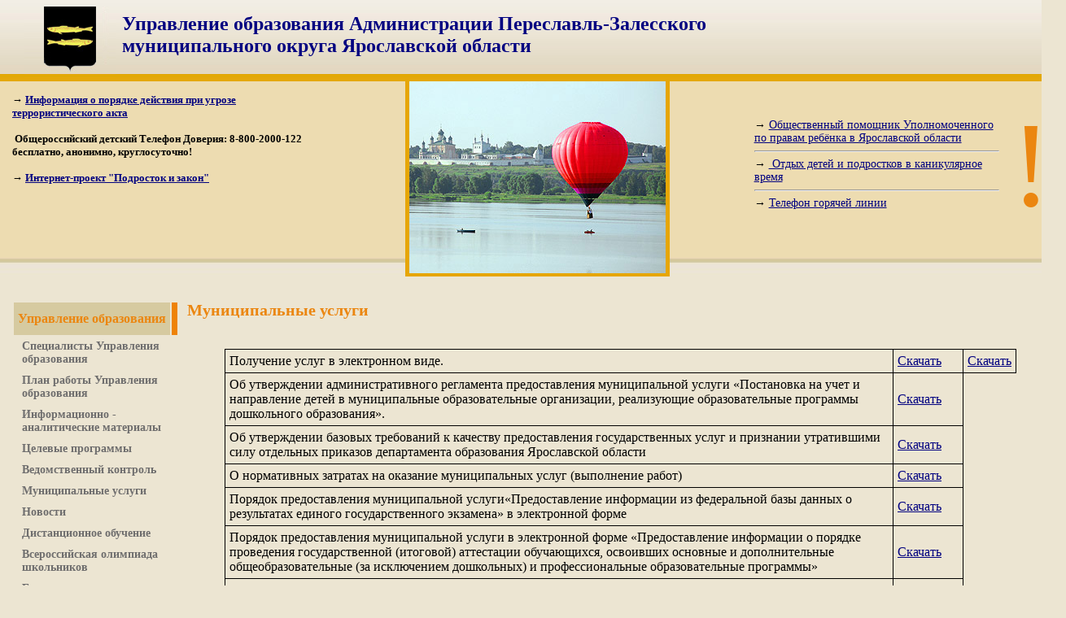

--- FILE ---
content_type: text/html; charset=WINDOWS-1251
request_url: http://gorono.botik.ru/Muslugi.php
body_size: 26416
content:
<html>
<head>
	<title>Документы</title>
		<link rel="stylesheet" href="Include/style/style.css" type="text/css">
		<script language="JavaScript" src="Include/Script/Menu.js"></script>

</head>

<body>
		<style>
   #banner {
   position: relative;
   width: 100%;
   min-width: 1000px;
   height: 100px;
   background-image: url('images/s_02_small.jpg');
   
   margin: 0px;
   padding: 0px;
   clear: both;
   overflow: hidden;
   }
   #top {
   width: 100%;
   min-width: 1000px;
   height: 240px;
   background-image: url('images/top_foot.jpg');
   clear: both;
   overflow: hidden;
   padding: 0 15px 0 15px;
   }
   .slideshow {
   height: 236px;
   width: 315px;
   padding: 0px;
   margin: auto;
   text-align: center;
   }
   .slideshow img {
   padding: 0px;
   border-left: 5px solid #e6a606;
   border-right: 5px solid #e6a606;
   border-bottom: 5px solid #e6a606;
   }
   #top-left {
   float: left;
   width: 30%;
   height: 100%;
   padding: 15px 0 0 0;
   }
   #question {
   font-size: 14px;
   float: left;
   font: normal 14px serif;
   }
   #sign {
   float: left;
   font-size: 150px;
   color: #eb8610;
   }
   #top-center {
   float: left;
   width: 40%;
   text-align: center;
   }
   #top-right {
   float: right;
   width: 29.8%;
   height: 100%;
   text-align: center;
   }
   #weather {
   width: 100%;
   }
   <!--[if lte IE8]>
<style>
   * html #top-left,
   * html #top-right { width: 29.9%; }
   }
</style>
<![endif]-->
</style>
<style type='text/css'>
   .gmtdttl{ font-size: 100%; font-weight: bold; color: #000000; text-align:right;}
   .gmtdtext { font-size: 100%; font-weight: normal; color: #000000;text-align:center;}
   .tddiv { text-align: left !important;}
   div#cntdiv{ position:absolute; display:block;}
   div#infselectlist{ border: 1px solid #7c7c7c; width:100%; height:100%; position:relative; top:1; left:0; right:0; visibility:hidden; cursor:pointer;}
   div#hiddentl{ position:relative; top:1; left:0; right:0; visibility:hidden;}
</style>
<link rel="stylesheet" type="text/css" href="Include/style/style.css">
<script language="JavaScript" src="Include/Script/Menu.js"></script>
<meta http-equiv="Content-Type" content="text/html; charset=windows-1251">
<script type="text/javascript" src="./Include/jquery.min.js"></script>
<script type="text/javascript" src="./Include/jquery.cycle.all.min.js"></script>
<script language='JavaScript' type='text/javascript' src='http://informer.gismeteo.ru/html/js/showtlist_new.js'></script>
<script language='JavaScript' type='text/javascript' src='http://informer.gismeteo.ru/html/js/ldata_new.js'></script>
<!-- Add mousewheel plugin (this is optional) -->
<script type="text/javascript" src="/fancybox/lib/jquery.mousewheel-3.0.6.pack.js"></script>
<!-- Add fancyBox -->
<link rel="stylesheet" href="/fancybox/source/jquery.fancybox.css?v=2.0.4" type="text/css" media="screen" />
<script type="text/javascript" src="/fancybox/source/jquery.fancybox.pack.js?v=2.0.4"></script>
<!-- Optionaly add button and/or thumbnail helpers -->
<link rel="stylesheet" href="/fancybox/source/helpers/jquery.fancybox-buttons.css?v=2.0.4" type="text/css" media="screen" />
<script type="text/javascript" src="/fancybox/source/helpers/jquery.fancybox-buttons.js?v=2.0.4"></script>
<link rel="stylesheet" href="/fancybox/source/helpers/jquery.fancybox-thumbs.css?v=2.0.4" type="text/css" media="screen" />
<script type="text/javascript" src="/fancybox/source/helpers/jquery.fancybox-thumbs.js?v=2.0.4"></script>
<script type="text/javascript">
   $(document).ready(function() {
    $('.slideshow').show();
    $('.slideshow').cycle({ fx: 'fade', pause: 1 });
   
   $("#single_1").fancybox({
         helpers: {
             title : {
                 type : 'float'
             }
         }
     });
   
   $("#single_2").fancybox({
   	openEffect	: 'elastic',
   	closeEffect	: 'elastic',
   
   	helpers : {
   		title : {
   			type : 'inside'
   		}
   	}
   });
   
   $("#single_3").fancybox({
   	openEffect : 'none',
   	closeEffect	: 'none',
   	helpers : {
   		title : {
   			type : 'outside'
   		}
   	}
   });
   
   $("#single_4").fancybox({
   	helpers : {
   		title : {
   			type : 'over'
   		}
   	}
   });
   });
   
</script>
<!--banner-->
<div id="banner">
   <a style="text-decoration: none;" href="http://gorono.botik.ru/index.php">
   
   <div style="margin-left: 30px;float: left">
   <img src="images/fish.jpg" height="100px">
   </div>
   <div style="margin-left: 150px; text-decoration: none; font-family:Garamond,Times new roman;">
   <h1>Управление образования Администрации Переславль-Залесского <br />муниципального округа Ярославской области</h1>
   </div>
   
   <!--<img src="images/s_0111.jpg">-->
   
   
   </a>
</div>
<div id="top">
   <div id="top-left">
      <table height="85%">
         <tr valign="middle">
            <!--<td>
               <div id="sign">?</div>
               </td>-->
            <span style="font-size:small">
               <div>
                  &rarr;&nbsp;<a href="http://gorono.botik.ru/file/infterror.doc"><b>Информация о порядке действия при угрозе террористического акта</b></a>
               </div>
               <br>
               <div>&nbsp;<b>Общероссийский детский Телефон Доверия: 8-800-2000-122<br>бесплатно, анонимно, круглосуточно!</b>
               <!--</div>
               <br>&rarr;&nbsp;<a href="QAMessage.php?office=6"><b>Задать вопрос или выразить мнение о качестве условий осуществления образовательной деятельности организациями</b></a>-->
               <br><br>
               &rarr;&nbsp;<a href="http://podrostok.edu.yar.ru/"><b>Интернет-проект "Подросток и закон"</b></a>
            </span>
            <br> 
            </td>
         </tr>
      </table>
   </div>
   <div id="top-center">
      <div class="slideshow">
         <!--<img src="./images/logo_75.png" />-->
         <img src="./images/top_1.jpg" height="236" width="315" />
         <img src="./images/top_4.jpg" height="236" width="315" />
         <img src="./images/top_5.jpg" height="236" width="315" />
         <img src="./images/top_11.jpg" height="236" width="315" />
         <img src="./images/top_12.jpg" height="236" width="315" />
         <img src="./images/top_13.jpg" height="236" width="315" />
         <img src="./images/top_14.JPG" height="236" width="315" />
         <img src="./images/top_15.JPG" height="236" width="315" />
         <img src="./images/top_16.JPG" height="236" width="315" />
         
      </div>
   </div>
   <div id="top-right">
      <table height="85%">
         <tr valign="middle">
            <td>
               <div id="question" style="padding: 10px;">
                  &rarr;&nbsp;<a href="http://gorono.botik.ru/topright1.php">Общественный помощник Уполномоченного по правам ребёнка в Ярославской области</a>
                  <!--&rarr;&nbsp;<a href="http://gorono.botik.ru/Reglament_obrashenie.doc">Регламент по рассмотрению обращений граждан в Управлении образования</a>--> 
                  <hr>
                  &rarr;&nbsp;<a href="http://gorono.botik.ru/Leto.php"> Отдых детей и подростков в каникулярное время</a>
                  <hr>
                  <!--&rarr;&nbsp;<a href="http://gorono.botik.ru/topright2.php">Общественное обсуждение</a>
                     <hr>-->      
                  &rarr;&nbsp;<a href="http://gorono.botik.ru/hotline.php">Телефон горячей линии</a>
               </div>
            </td>
            <td>
               <div id="sign">!</div>
            </td>
         </tr>
      </table>
   </div>
</div>
<!-- <div id="weather">
   <div id='informer4'></div>
   <div id='infscript' style='visibility:hidden'></div>
   <script language='JavaScript' type='text/javascript'src='http://informer.gismeteo.ru/html/2.php?tnumber=1&city0=4331%D0%9F%D0%B5%D1%80%D0%B5%D1%81%D0%BB%D0%B0%D0%B2%D0%BB%D1%8C-%D0%97%D0%B0%D0%BB%D0%B5%D1%81%D1%81%D0%BA%D0%B8%D0%B9&codepg=windows-1251&par=4&inflang=rus&domain=ru&vieinf=4&p=1&w=1&tblstl=gmtbl&tdttlstl=gmtdttl&tdtext=gmtdtext&new_scheme=1'></script>
</div>
-->
<br /><br />

<table border="0" cellpadding="0" cellspacing="0" align="center" width="100%" style="margin-left:15px">
<tr bgcolor="#ece5d2" valign="top"><!--Left panel-->
<td class="Menu_LeftPart">
   <table class="Menu_LeftPart_Head">
         </table>
   <table class="Menu_LeftPart_Head">
      <tr height="40px">
         <td class="Menu_LeftPart_LinkSubject">Управление образования</td>
         <td bgcolor="#ee8206" width="5px"></td>
      </tr>
            </tr>
      
         <tr>
            <td class="Menu_LeftPart_Link"><a class="Menu_LeftPart_ALink" href="Specialists.php">Специалисты Управления образования</a></td>
         </tr>
         <tr>
            <td class="Menu_LeftPart_Link"><a class="Menu_LeftPart_ALink" href="WPlan.php">План работы Управления образования</a></td>
         </tr>
         <tr>
            <td class="Menu_LeftPart_Link"><a class="Menu_LeftPart_ALink" href="InfMaterelials.php">Информационно - аналитические материалы</a></td>
         </tr>
         <tr>
            <td class="Menu_LeftPart_Link"><a class="Menu_LeftPart_ALink" href="Programs.php">Целевые программы</a></td>
         </tr>
         <tr>
            <td class="Menu_LeftPart_Link"><a class="Menu_LeftPart_ALink" href="Ved_kontrl.php">Ведомственный контроль</a></td>
         </tr>
         <tr>
            <td class="Menu_LeftPart_Link"><a class="Menu_LeftPart_ALink" href="Muslugi.php">Муниципальные услуги</a></td>
         </tr>
         <tr>
            <td class="Menu_LeftPart_Link"><a class="Menu_LeftPart_ALink" href="News.php">Новости</a></td>
         </tr>
         <tr>
            <td class="Menu_LeftPart_Link"><a class="Menu_LeftPart_ALink" href="remote_edu.php">Дистанционное обучение</a></td>
         </tr>
         <tr>
            <td class="Menu_LeftPart_Link"><a class="Menu_LeftPart_ALink" href="VOSH.php">Всероссийская олимпиада школьников</a></td>
         </tr>
         <tr>
            <td class="Menu_LeftPart_Link"><a class="Menu_LeftPart_ALink" href="GIA.php">Государственная итоговая аттестация</a></td>
         </tr>
         <tr>
            <td class="Menu_LeftPart_Link"><a class="Menu_LeftPart_ALink" href="FGOS.php">Введение ФГОС общего образования</a></td>
         </tr>
         <tr>
            <td class="Menu_LeftPart_Link"><a class="Menu_LeftPart_ALink" href="ProfOb.php">Профориентация и профильное обучение</a></td>
         </tr>
  
      <tr>
         <td class="Menu_LeftPart_Link"><a class="Menu_LeftPart_ALink" href="GAManagement.php">Государственно-общественное управление</a></td>
      </tr>
      <tr>
         <td class="Menu_LeftPart_Link"><a class="Menu_LeftPart_ALink" href="OBSHobsujdeniya.php">Общественные обсуждения</a></td>
      </tr>
      <tr>
         <td class="Menu_LeftPart_Link"><a class="Menu_LeftPart_ALink" href="GTO_sport.php">ВФСК «Готов к труду и обороне». Спорт</a></td>
      </tr>

      <tr>
         <td class="Menu_LeftPart_Link"><a class="Menu_LeftPart_ALink" href="FileView.php">Документы</a></td>
      </tr>
      <tr>
         <td class="Menu_LeftPart_Link"><a class="Menu_LeftPart_ALink" href="Class1.php">
            Прием в 1-ый класс</a>
         </td>
      </tr>
 
      <tr>
         <td class="Menu_LeftPart_Link"><a class="Menu_LeftPart_ALink" href="index.php">Карта сайта</a></td>
      </tr>
   </table>
   <table class="Menu_LeftPart_Head">
      <tr height="40px">
         <td class="Menu_LeftPart_LinkSubject">Органы опеки и попечительства</td>
         <td bgcolor="#ee8206" width="5px"></td>
      </tr>
      <tr>
         <td class="Menu_LeftPart_Link"><a class="Menu_LeftPart_ALink" href="Opeka.php">Органы опеки и попечительства</a></td>
      </tr>
      <tr>
         <td class="Menu_LeftPart_Link"><a class="Menu_LeftPart_ALink" href="AdmRegOpeka.php">Административные регламенты предоставления государственных услуг</a></td>
      </tr>
      <tr>
         <td class="Menu_LeftPart_Link"><a class="Menu_LeftPart_ALink" href="OpekaApplications.php">Формы заявлений</a></td>
      </tr>
   </table>
   <br>
   <br>
   <br>
   <table class="Menu_LeftPart_Head">
      <tr height="40px">
         <td class="Menu_LeftPart_LinkSubject">МУ ЦОФ</td>
         <td bgcolor="#ee8206" width="5px"></td>
      </tr>
      <tr>
         <td class="Menu_LeftPart_Link">
            <a class="Menu_LeftPart_ALink" href="ContactsCOF.php">Контакты</a>
         </td>
      </tr>
   </table>
   
      <br>
   <table class="Menu_LeftPart_Head">
      <tr height="40px">
         <td class="Menu_LeftPart_LinkSubject">Муниципальная методическая служба (ММС)</td>
         <td bgcolor="#ee8206" width="5px"></td>
      </tr>
      <tr>
         <td class="Menu_LeftPart_Link">
            <a class="Menu_LeftPart_ALink" href="https://prsgim.edu.yar.ru/mmc/">Перейти на сайт</a>
         </td>
      </tr>
   </table>
   
   <br>
   <table class="Menu_LeftPart_Head">
      <tr height="40px">
         <td class="Menu_LeftPart_LinkSubject">Учреждения образования</td>
         <td bgcolor="#ee8206" width="5px"></td>
      </tr>
            <!-- <tr><td class="Menu_LeftPart_Link"><a class="Menu_LeftPart_ALink" href="./file/Municipalnie_obrazovatelnie_uchrejdeniya.xls">Перечень муниципальных образовательных учреждений г. Переславля-Залесского</a></td></tr> -->
      <tr>
         <td class="Menu_LeftPart_Link"><a class="Menu_LeftPart_ALink" href="EducationAccessorypz.php">Перечень муниципальных учреждений</a></td>
      </tr>
      <tr>
		 <td class="Menu_LeftPart_Link"><a class="Menu_LeftPart_ALink" href="SeatAvailability.php">Наличие свободных мест в ОО</a></td>
      </tr>
      <tr>
         <td class="Menu_LeftPart_Link"><a class="Menu_LeftPart_ALink" href="CoOU.php">Комплектование дошкольных групп</a></td>
      </tr>
      <!-- <tr>
         <td class="Menu_LeftPart_Link"><a class="Menu_LeftPart_ALink" href="SchoolLink.php">Школы</a></td>
      </tr> -->
      <tr><td class="Menu_LeftPart_Link"><a class="Menu_LeftPart_ALink" href="Complex.php">Образовательные комплексы</a></td>
	  </tr>
      
	  <!--<tr>
         <td class="Menu_LeftPart_Link"><a class="Menu_LeftPart_ALink" href="DOU.php">Дошкольные 
            образовательные учреждения</a>
         </td>
      </tr> -->
      <tr>
         <td class="Menu_LeftPart_Link"><a class="Menu_LeftPart_ALink" target="blank" href="EducationAccessory.php">Учреждения дополнительного образования</a></td>
      </tr>
      <tr>
         <td class="Menu_LeftPart_Link"><a class="Menu_LeftPart_ALink" href="PFDO.php">Персонифицированное финансирование дополнительного образования</a></td>
      </tr>
      <tr>
         <td class="Menu_LeftPart_Link"><a class="Menu_LeftPart_ALink" target="blank" href="Orel.php">МУ Центр "Орлёнок"</a></td>
      </tr>
         </table>
   <br>
   <table class="Menu_LeftPart_Head">
      <tr height="40px">
         <td class="Menu_LeftPart_LinkSubject">Партнеры</td>
         <td bgcolor="#ee8206" width="5px"></td>
      </tr>
      <tr>
         <td class="Menu_LeftPart_Link"><a class="Menu_LeftPart_ALink" href="Partners.php">Партнеры</a></td>
      </tr>
   </table>
   <br>
   <table class="Menu_LeftPart_Head">
      <tr height="40px">
         <td class="Menu_LeftPart_LinkSubject">Информатизация</td>
         <td bgcolor="#ee8206" width="5px"></td>
      </tr>
      <tr>
         <td class="Menu_LeftPart_Link"><a class="Menu_LeftPart_ALink" href="WebLink.php">Полезные ссылки</a></td>
      </tr>
      <tr>
         <td class="Menu_LeftPart_Link"><a class="Menu_LeftPart_ALink" href="infsecurity.php">Информационная безопасность</a></td>
      </tr>
      <tr>
         <td class="Menu_LeftPart_Link"><a class="Menu_LeftPart_ALink" href="anticorrupt.php">Антикоррупционная политика</a></td>
      </tr>
   </table>
   <br>
   <table class="Menu_LeftPart_Head">
      <tr height="40px">
         <td class="Menu_LeftPart_LinkSubject">Баннеры</td>
         <td bgcolor="#ee8206" width="5px"></td>
      </tr>
      <tr>
         <td><a href="http://www.edu.yar.ru/znak" target="_blank"><img src="http://www.edu.yar.ru/znak/images/znak.jpg" width="190" height="70px" alt="#ДобрыйЗнак" /></a>
            <a href="http://персональныеданные.дети/" target="_blank"><img src="http://gorono.botik.ru/foto/personalniedannie.jpg" width="190" height="70px"/></a>
			
			<a href="http://объясняем.рф/" target="_blank"><img src="http://gorono.botik.ru/foto/b_obyasnyaem.png" width="190" /></a>
         </td>
      </tr>
      <!--<tr><td><script type="text/javascript" language="javascript" src="http://баннер.сетевичок.рф/index.php?option=com_adagency&controller=adagencyAds&task=remote_ad&tmpl=component&format=raw&zid=87"></script></td>
         </tr>-->
   </table>
</td>
<!--END left panel-->
<!--Right panel-->
<td colspan="4" height="100px;" style="padding-left:10px;">
   <table border="0" width="100%" cellpadding="0" cellspacing="0" class="style2">
<tr valign="top">
   <td>
      <!--BODY!!!-->		<!--Start block for center column -->
<form>
 <div id="CenterColumn">
<span class="head_">Муниципальные услуги</span>
<br><br>
<div style="padding: 20px; text-align: center;">
 <center>




<table class="sample" aling=center>
<tr>
   <td>Получение услуг в электронном виде.
    
</td>
   <td><a href="http://gorono.botik.ru/file/instrukciya po registracii.pdf">Скачать</a>
   <td><a href="http://gorono.botik.ru/file/gosuslugi-2.doc">Скачать</a>    
  </tr>
</td>  
<tr>
  <!-- <td>О внесении изменений и дополнений в постановление Администрации г. Переславля-Залесского от 09.08.2011 № 1181 «Об утверждении Сводного отраслевого муниципального перечня услуг (работ), оказываемых (выполняемых) муниципальными учреждениями г. Переславля-Залесского за счет бюджетных средств»
</td>
   <td><a href="http://gorono.botik.ru/file/postizmenuslug.doc">Скачать</a></td>
  </tr>-->
<tr>
   <td>Об утверждении административного регламента предоставления муниципальной услуги «Постановка на учет и направление детей в муниципальные образовательные организации, реализующие образовательные программы дошкольного образования».
</td>
   <td><a href="http://gorono.botik.ru/file/post_03_2935_30-12-22.doc">Скачать</a>
</td>
   </tr>
  <tr>
   <td>Об утверждении базовых требований к качеству предоставления государственных услуг и признании утратившими силу отдельных приказов департамента образования Ярославской области
</td>
   <td><a href="http://gorono.botik.ru/file/prikaz_deport.rtf">Скачать</a></td>
  </tr>
  <tr>
   <td>О нормативных затратах на оказание муниципальных услуг (выполнение работ)
</td>
   <td><a href="http://gorono.botik.ru/file/PR-457.pdf">Скачать</a></td>
  </tr>
 <tr>
   <td>Порядок предоставления муниципальной услуги«Предоставление информации из федеральной базы данных о результатах единого государственного экзамена» в электронной форме
</td>
   <td><a href="http://gorono.botik.ru/file/1780_15_09.12.2015.docx">Скачать</a></td>
  </tr>
<tr>
   <td>Порядок предоставления муниципальной услуги в электронной форме «Предоставление информации о порядке проведения государственной (итоговой) аттестации обучающихся, освоивших основные и дополнительные общеобразовательные (за исключением дошкольных) и профессиональные образовательные программы»
</td>
   <td><a href="http://gorono.botik.ru/file/1781_15_09.12.2015.docx">Скачать</a></td>
  </tr>
<tr>
   <td>Порядок предоставления муниципальной услуги  «Предоставление информации об образовательных программах и учебных планах,  рабочих программах учебных курсов, предметах, дисциплинах (модулях), годовых календарных учебных графиках»
в электронной форме
</td>
   <td><a href="http://gorono.botik.ru/file/1782_15_09.12.2015.doc">Скачать</a></td>
  </tr>
	<!-- <tr>
   <td>Об утверждении порядка предоставления муниципальной услуги «Зачисление в образовательное учреждение»
</td>
   <td><a href="http://gorono.botik.ru/file/post03-0077_29.01.16.pdf">Скачать</a></td>
  </tr>
  <tr>
   <td>О внесении изменений в порядок предоставления муниципальной услуги "Зачисление в образовательное учреждение", утвержденный постановлением администрации г. Переславля-Залесского
</td>
   <td><a href="http://gorono.botik.ru/file/pos.03-0151-20_05.02.2020.pdf">Скачать</a></td>
  </tr>-->
	 <tr>
   <td>Об утверждении Порядка комплектования образовательных организаций города Переславля-Залесского, реализующих основную общеобразовательную программу дошкольного образования
</td>
   <td><a href="http://gorono.botik.ru/file/post03-0085_01.02.16.pdf">Скачать</a></td>
  </tr>
	 <tr>
   <td>Об утверждении порядка предоставления муниципальной услуги «Предоставление информации о реализации в образовательных учреждениях, расположенных на территории г. Переславля-Залесского, программ дошкольного, начального общего, основного общего, среднего общего образования, а также дополнительных общеобразовательных программ» в электронной форме
</td>
   <td><a href="http://gorono.botik.ru/file/post03-0086_01.02.16.pdf">Скачать</a></td>
  </tr>
	 <tr>
   <td>Об утверждении порядка предоставления муниципальной услуги в электронной форме «Предоставление информации о текущей успеваемости учащегося в образовательном учреждении, ведение дневника и журнала успеваемости»
</td>
   <td><a href="http://gorono.botik.ru/file/post03-0660_05.05.15.pdf">Скачать</a></td>
  </tr>
	<tr>
   <td>Ведомственный перечень  муниципальных услуг и работ, оказываемых и выполняемых муниципальными учреждениями города Переславля-Залесского, подведомственных Управлению образования Администрации г. Переславля-Залесского
</td>
   <td><a href="http://gorono.botik.ru/file/order2023.pdf">Скачать</a></td>
  </tr>
	<tr>
   <td>БАЗОВЫЕ ТРЕБОВАНИЯ к качеству предоставления муниципальной услуги «Реализация основных общеобразовательных программ дошкольного образования»
</td>
   <td><a href="http://gorono.botik.ru/file/574_311215.pdf">Скачать</a></td>
  </tr>
	<tr>
   <td>О внесении изменений в базовые требования к качеству предоставления муниципальной услуги «Реализация основных общеобразовательных программ дошкольного образования»
</td>
   <td><a href="http://gorono.botik.ru/file/order_250316_126_01-04.pdf">Скачать</a></td>
  </tr>
	<tr>
   <td>БАЗОВЫЕ ТРЕБОВАНИЯ к качеству предоставления муниципальной услуги «Реализация основных общеобразовательных программ начального общего образования»
</td>
   <td><a href="http://gorono.botik.ru/file/574_311215_nach.pdf">Скачать</a></td>
  </tr>
	<tr>
   <td>БАЗОВЫЕ ТРЕБОВАНИЯ к качеству предоставления муниципальной услуги «Реализация основных общеобразовательных программ среднего общего образования»
</td>
   <td><a href="http://gorono.botik.ru/file/574_311215_sred.pdf">Скачать</a></td>
  </tr>
	<tr>
   <td>БАЗОВЫЕ ТРЕБОВАНИЯ к качеству предоставления муниципальной услуги «Реализация основных общеобразовательных программ основного общего образования»
</td>
   <td><a href="http://gorono.botik.ru/file/574_311215_osnov.pdf">Скачать</a></td>
  </tr>
	<tr>
   <td>БАЗОВЫЕ ТРЕБОВАНИЯ к качеству предоставления муниципальной услуги «Присмотр и уход»
</td>
   <td><a href="http://gorono.botik.ru/file/576_311215.pdf">Скачать</a></td>
  </tr>
 <tr>
   <td>Заключения по результатам экспертной оценки
</td>
   <td><a href="http://gorono.botik.ru/Experts.php">ОТКРЫТЬ</a></td>
  </tr>
<!--
 <tr>
   <td>Сводный отчет о выполнении муниципального задания учреждениями за 2013 год
</td>
   <td><a href="http://gorono.botik.ru/file/YDODvipolnMZ13.xls">УДОД</a></td>
   <td><a href="http://gorono.botik.ru/file/DOUvipolnMZ13.xls">ДОУ</a></td>
   <td><a href="http://gorono.botik.ru/file/SchoolvipolnMZ13.xls">Школы</a></td>
  </tr>
 <tr>
   <td>Сводный отчет о выполнении муниципального задания учреждениями за 2014 год
</td>
   <td><a href="http://gorono.botik.ru/file/YDODvipolnMZ14.xls">УДОД</a></td>
   <td><a href="http://gorono.botik.ru/file/DOUvipolnMZ14.xlsx">ДОУ</a></td>
   <td><a href="http://gorono.botik.ru/file/SchoolvipolnMZ14.xls">Школы</a></td>
  </tr>
	<tr>
   <td>Сводный отчет о выполнении муниципального задания учреждениями за 2015 год
</td>
   <td><a href="http://gorono.botik.ru/file/YDODvipolnMZ15.xls">УДОД</a></td>
   <td><a href="http://gorono.botik.ru/file/DOUvipolnMZ15.xls">ДОУ</a></td>
   <td><a href="http://gorono.botik.ru/file/SchoolvipolnMZ15.xls">Школы</a></td>
  </tr>
  -->
  
</table>
<br><br>
<br><br>
<div id="CenterColumn">
<span class="head_">Ссылки на получение услуг в электронном виде</span>

</center>

<br><br>
<a href="https://www.gosuslugi.ru/10909" target="_blank">Прием заявлений, постановка на учет и зачисление детей в образовательные учреждения, реализующие основную образовательную программу дошкольного образования (детские сады)</a>
<br /><br />
<a href="https://www.gosuslugi.ru/600426/1/form" target="_blank">Зачисление детей в муниципальные общеобразовательные учреждения (школы)</a>
<br /><br />
<a href="https://www.gosuslugi.ru/600316/1/form" target="_blank">Зачисление в образовательное учреждение, реализующее дополнительные общеобразовательные программы</a>
<br /><br />


 </div>
</div>
 </form>
 		<!--End	 block for center column -->
			
	<tr>
		<td colspan="4" bgcolor="#ece5d2" height="82px;" style="background-image:url('images/8.jpg');">
			<table border="0" cellpadding="0" cellspacing="0" class="style2">
				<tr valign="center" align="left" style="padding-top:5px; padding-left:5px;">
					<td colspan="1"></td>
				</tr>
			</table>
<div style="padding-left: 20px;"><font size=2>
Управление образования Администрации г. Переславля-Залесского<br>
152020, ул. Трудовая, д. 1А<br>
e-mail: <a href="mailto:uo.pereslavl@yarregion.ru">uo.pereslavl@yarregion.ru</a><br>
тел/факс: 8(48535) 3-25-05
</font></div>

		</td>
		<td rowspan="1" bgcolor="#ece5d2" height="82px;" style="background-image:url('images/8.jpg');" align="right">
</tr>
</table>
</body>
</html>


--- FILE ---
content_type: text/html; charset=WINDOWS-1251
request_url: http://gorono.botik.ru/fancybox/lib/jquery.mousewheel-3.0.6.pack.js
body_size: 18421
content:
<html>
<head>
	<title>Страница не существует</title>
		<link rel="stylesheet" href="Include/style/style.css" type="text/css">
		<script language="JavaScript" src="Include/Script/Menu.js"></script>	
</head>

<body>
		<style>
   #banner {
   position: relative;
   width: 100%;
   min-width: 1000px;
   height: 100px;
   background-image: url('images/s_02_small.jpg');
   
   margin: 0px;
   padding: 0px;
   clear: both;
   overflow: hidden;
   }
   #top {
   width: 100%;
   min-width: 1000px;
   height: 240px;
   background-image: url('images/top_foot.jpg');
   clear: both;
   overflow: hidden;
   padding: 0 15px 0 15px;
   }
   .slideshow {
   height: 236px;
   width: 315px;
   padding: 0px;
   margin: auto;
   text-align: center;
   }
   .slideshow img {
   padding: 0px;
   border-left: 5px solid #e6a606;
   border-right: 5px solid #e6a606;
   border-bottom: 5px solid #e6a606;
   }
   #top-left {
   float: left;
   width: 30%;
   height: 100%;
   padding: 15px 0 0 0;
   }
   #question {
   font-size: 14px;
   float: left;
   font: normal 14px serif;
   }
   #sign {
   float: left;
   font-size: 150px;
   color: #eb8610;
   }
   #top-center {
   float: left;
   width: 40%;
   text-align: center;
   }
   #top-right {
   float: right;
   width: 29.8%;
   height: 100%;
   text-align: center;
   }
   #weather {
   width: 100%;
   }
   <!--[if lte IE8]>
<style>
   * html #top-left,
   * html #top-right { width: 29.9%; }
   }
</style>
<![endif]-->
</style>
<style type='text/css'>
   .gmtdttl{ font-size: 100%; font-weight: bold; color: #000000; text-align:right;}
   .gmtdtext { font-size: 100%; font-weight: normal; color: #000000;text-align:center;}
   .tddiv { text-align: left !important;}
   div#cntdiv{ position:absolute; display:block;}
   div#infselectlist{ border: 1px solid #7c7c7c; width:100%; height:100%; position:relative; top:1; left:0; right:0; visibility:hidden; cursor:pointer;}
   div#hiddentl{ position:relative; top:1; left:0; right:0; visibility:hidden;}
</style>
<link rel="stylesheet" type="text/css" href="Include/style/style.css">
<script language="JavaScript" src="Include/Script/Menu.js"></script>
<meta http-equiv="Content-Type" content="text/html; charset=windows-1251">
<script type="text/javascript" src="./Include/jquery.min.js"></script>
<script type="text/javascript" src="./Include/jquery.cycle.all.min.js"></script>
<script language='JavaScript' type='text/javascript' src='http://informer.gismeteo.ru/html/js/showtlist_new.js'></script>
<script language='JavaScript' type='text/javascript' src='http://informer.gismeteo.ru/html/js/ldata_new.js'></script>
<!-- Add mousewheel plugin (this is optional) -->
<script type="text/javascript" src="/fancybox/lib/jquery.mousewheel-3.0.6.pack.js"></script>
<!-- Add fancyBox -->
<link rel="stylesheet" href="/fancybox/source/jquery.fancybox.css?v=2.0.4" type="text/css" media="screen" />
<script type="text/javascript" src="/fancybox/source/jquery.fancybox.pack.js?v=2.0.4"></script>
<!-- Optionaly add button and/or thumbnail helpers -->
<link rel="stylesheet" href="/fancybox/source/helpers/jquery.fancybox-buttons.css?v=2.0.4" type="text/css" media="screen" />
<script type="text/javascript" src="/fancybox/source/helpers/jquery.fancybox-buttons.js?v=2.0.4"></script>
<link rel="stylesheet" href="/fancybox/source/helpers/jquery.fancybox-thumbs.css?v=2.0.4" type="text/css" media="screen" />
<script type="text/javascript" src="/fancybox/source/helpers/jquery.fancybox-thumbs.js?v=2.0.4"></script>
<script type="text/javascript">
   $(document).ready(function() {
    $('.slideshow').show();
    $('.slideshow').cycle({ fx: 'fade', pause: 1 });
   
   $("#single_1").fancybox({
         helpers: {
             title : {
                 type : 'float'
             }
         }
     });
   
   $("#single_2").fancybox({
   	openEffect	: 'elastic',
   	closeEffect	: 'elastic',
   
   	helpers : {
   		title : {
   			type : 'inside'
   		}
   	}
   });
   
   $("#single_3").fancybox({
   	openEffect : 'none',
   	closeEffect	: 'none',
   	helpers : {
   		title : {
   			type : 'outside'
   		}
   	}
   });
   
   $("#single_4").fancybox({
   	helpers : {
   		title : {
   			type : 'over'
   		}
   	}
   });
   });
   
</script>
<!--banner-->
<div id="banner">
   <a style="text-decoration: none;" href="http://gorono.botik.ru/index.php">
   
   <div style="margin-left: 30px;float: left">
   <img src="images/fish.jpg" height="100px">
   </div>
   <div style="margin-left: 150px; text-decoration: none; font-family:Garamond,Times new roman;">
   <h1>Управление образования Администрации Переславль-Залесского <br />муниципального округа Ярославской области</h1>
   </div>
   
   <!--<img src="images/s_0111.jpg">-->
   
   
   </a>
</div>
<div id="top">
   <div id="top-left">
      <table height="85%">
         <tr valign="middle">
            <!--<td>
               <div id="sign">?</div>
               </td>-->
            <span style="font-size:small">
               <div>
                  &rarr;&nbsp;<a href="http://gorono.botik.ru/file/infterror.doc"><b>Информация о порядке действия при угрозе террористического акта</b></a>
               </div>
               <br>
               <div>&nbsp;<b>Общероссийский детский Телефон Доверия: 8-800-2000-122<br>бесплатно, анонимно, круглосуточно!</b>
               <!--</div>
               <br>&rarr;&nbsp;<a href="QAMessage.php?office=6"><b>Задать вопрос или выразить мнение о качестве условий осуществления образовательной деятельности организациями</b></a>-->
               <br><br>
               &rarr;&nbsp;<a href="http://podrostok.edu.yar.ru/"><b>Интернет-проект "Подросток и закон"</b></a>
            </span>
            <br> 
            </td>
         </tr>
      </table>
   </div>
   <div id="top-center">
      <div class="slideshow">
         <!--<img src="./images/logo_75.png" />-->
         <img src="./images/top_1.jpg" height="236" width="315" />
         <img src="./images/top_4.jpg" height="236" width="315" />
         <img src="./images/top_5.jpg" height="236" width="315" />
         <img src="./images/top_11.jpg" height="236" width="315" />
         <img src="./images/top_12.jpg" height="236" width="315" />
         <img src="./images/top_13.jpg" height="236" width="315" />
         <img src="./images/top_14.JPG" height="236" width="315" />
         <img src="./images/top_15.JPG" height="236" width="315" />
         <img src="./images/top_16.JPG" height="236" width="315" />
         
      </div>
   </div>
   <div id="top-right">
      <table height="85%">
         <tr valign="middle">
            <td>
               <div id="question" style="padding: 10px;">
                  &rarr;&nbsp;<a href="http://gorono.botik.ru/topright1.php">Общественный помощник Уполномоченного по правам ребёнка в Ярославской области</a>
                  <!--&rarr;&nbsp;<a href="http://gorono.botik.ru/Reglament_obrashenie.doc">Регламент по рассмотрению обращений граждан в Управлении образования</a>--> 
                  <hr>
                  &rarr;&nbsp;<a href="http://gorono.botik.ru/Leto.php"> Отдых детей и подростков в каникулярное время</a>
                  <hr>
                  <!--&rarr;&nbsp;<a href="http://gorono.botik.ru/topright2.php">Общественное обсуждение</a>
                     <hr>-->      
                  &rarr;&nbsp;<a href="http://gorono.botik.ru/hotline.php">Телефон горячей линии</a>
               </div>
            </td>
            <td>
               <div id="sign">!</div>
            </td>
         </tr>
      </table>
   </div>
</div>
<!-- <div id="weather">
   <div id='informer4'></div>
   <div id='infscript' style='visibility:hidden'></div>
   <script language='JavaScript' type='text/javascript'src='http://informer.gismeteo.ru/html/2.php?tnumber=1&city0=4331%D0%9F%D0%B5%D1%80%D0%B5%D1%81%D0%BB%D0%B0%D0%B2%D0%BB%D1%8C-%D0%97%D0%B0%D0%BB%D0%B5%D1%81%D1%81%D0%BA%D0%B8%D0%B9&codepg=windows-1251&par=4&inflang=rus&domain=ru&vieinf=4&p=1&w=1&tblstl=gmtbl&tdttlstl=gmtdttl&tdtext=gmtdtext&new_scheme=1'></script>
</div>
-->
<br /><br />

<table border="0" cellpadding="0" cellspacing="0" align="center" width="100%" style="margin-left:15px">
<tr bgcolor="#ece5d2" valign="top"><!--Left panel-->
<td class="Menu_LeftPart">
   <table class="Menu_LeftPart_Head">
         </table>
   <table class="Menu_LeftPart_Head">
      <tr height="40px">
         <td class="Menu_LeftPart_LinkSubject">Управление образования</td>
         <td bgcolor="#ee8206" width="5px"></td>
      </tr>
            </tr>
      
         <tr>
            <td class="Menu_LeftPart_Link"><a class="Menu_LeftPart_ALink" href="Specialists.php">Специалисты Управления образования</a></td>
         </tr>
         <tr>
            <td class="Menu_LeftPart_Link"><a class="Menu_LeftPart_ALink" href="WPlan.php">План работы Управления образования</a></td>
         </tr>
         <tr>
            <td class="Menu_LeftPart_Link"><a class="Menu_LeftPart_ALink" href="InfMaterelials.php">Информационно - аналитические материалы</a></td>
         </tr>
         <tr>
            <td class="Menu_LeftPart_Link"><a class="Menu_LeftPart_ALink" href="Programs.php">Целевые программы</a></td>
         </tr>
         <tr>
            <td class="Menu_LeftPart_Link"><a class="Menu_LeftPart_ALink" href="Ved_kontrl.php">Ведомственный контроль</a></td>
         </tr>
         <tr>
            <td class="Menu_LeftPart_Link"><a class="Menu_LeftPart_ALink" href="Muslugi.php">Муниципальные услуги</a></td>
         </tr>
         <tr>
            <td class="Menu_LeftPart_Link"><a class="Menu_LeftPart_ALink" href="News.php">Новости</a></td>
         </tr>
         <tr>
            <td class="Menu_LeftPart_Link"><a class="Menu_LeftPart_ALink" href="remote_edu.php">Дистанционное обучение</a></td>
         </tr>
         <tr>
            <td class="Menu_LeftPart_Link"><a class="Menu_LeftPart_ALink" href="VOSH.php">Всероссийская олимпиада школьников</a></td>
         </tr>
         <tr>
            <td class="Menu_LeftPart_Link"><a class="Menu_LeftPart_ALink" href="GIA.php">Государственная итоговая аттестация</a></td>
         </tr>
         <tr>
            <td class="Menu_LeftPart_Link"><a class="Menu_LeftPart_ALink" href="FGOS.php">Введение ФГОС общего образования</a></td>
         </tr>
         <tr>
            <td class="Menu_LeftPart_Link"><a class="Menu_LeftPart_ALink" href="ProfOb.php">Профориентация и профильное обучение</a></td>
         </tr>
  
      <tr>
         <td class="Menu_LeftPart_Link"><a class="Menu_LeftPart_ALink" href="GAManagement.php">Государственно-общественное управление</a></td>
      </tr>
      <tr>
         <td class="Menu_LeftPart_Link"><a class="Menu_LeftPart_ALink" href="OBSHobsujdeniya.php">Общественные обсуждения</a></td>
      </tr>
      <tr>
         <td class="Menu_LeftPart_Link"><a class="Menu_LeftPart_ALink" href="GTO_sport.php">ВФСК «Готов к труду и обороне». Спорт</a></td>
      </tr>

      <tr>
         <td class="Menu_LeftPart_Link"><a class="Menu_LeftPart_ALink" href="FileView.php">Документы</a></td>
      </tr>
      <tr>
         <td class="Menu_LeftPart_Link"><a class="Menu_LeftPart_ALink" href="Class1.php">
            Прием в 1-ый класс</a>
         </td>
      </tr>
 
      <tr>
         <td class="Menu_LeftPart_Link"><a class="Menu_LeftPart_ALink" href="index.php">Карта сайта</a></td>
      </tr>
   </table>
   <table class="Menu_LeftPart_Head">
      <tr height="40px">
         <td class="Menu_LeftPart_LinkSubject">Органы опеки и попечительства</td>
         <td bgcolor="#ee8206" width="5px"></td>
      </tr>
      <tr>
         <td class="Menu_LeftPart_Link"><a class="Menu_LeftPart_ALink" href="Opeka.php">Органы опеки и попечительства</a></td>
      </tr>
      <tr>
         <td class="Menu_LeftPart_Link"><a class="Menu_LeftPart_ALink" href="AdmRegOpeka.php">Административные регламенты предоставления государственных услуг</a></td>
      </tr>
      <tr>
         <td class="Menu_LeftPart_Link"><a class="Menu_LeftPart_ALink" href="OpekaApplications.php">Формы заявлений</a></td>
      </tr>
   </table>
   <br>
   <br>
   <br>
   <table class="Menu_LeftPart_Head">
      <tr height="40px">
         <td class="Menu_LeftPart_LinkSubject">МУ ЦОФ</td>
         <td bgcolor="#ee8206" width="5px"></td>
      </tr>
      <tr>
         <td class="Menu_LeftPart_Link">
            <a class="Menu_LeftPart_ALink" href="ContactsCOF.php">Контакты</a>
         </td>
      </tr>
   </table>
   
      <br>
   <table class="Menu_LeftPart_Head">
      <tr height="40px">
         <td class="Menu_LeftPart_LinkSubject">Муниципальная методическая служба (ММС)</td>
         <td bgcolor="#ee8206" width="5px"></td>
      </tr>
      <tr>
         <td class="Menu_LeftPart_Link">
            <a class="Menu_LeftPart_ALink" href="https://prsgim.edu.yar.ru/mmc/">Перейти на сайт</a>
         </td>
      </tr>
   </table>
   
   <br>
   <table class="Menu_LeftPart_Head">
      <tr height="40px">
         <td class="Menu_LeftPart_LinkSubject">Учреждения образования</td>
         <td bgcolor="#ee8206" width="5px"></td>
      </tr>
            <!-- <tr><td class="Menu_LeftPart_Link"><a class="Menu_LeftPart_ALink" href="./file/Municipalnie_obrazovatelnie_uchrejdeniya.xls">Перечень муниципальных образовательных учреждений г. Переславля-Залесского</a></td></tr> -->
      <tr>
         <td class="Menu_LeftPart_Link"><a class="Menu_LeftPart_ALink" href="EducationAccessorypz.php">Перечень муниципальных учреждений</a></td>
      </tr>
      <tr>
		 <td class="Menu_LeftPart_Link"><a class="Menu_LeftPart_ALink" href="SeatAvailability.php">Наличие свободных мест в ОО</a></td>
      </tr>
      <tr>
         <td class="Menu_LeftPart_Link"><a class="Menu_LeftPart_ALink" href="CoOU.php">Комплектование дошкольных групп</a></td>
      </tr>
      <!-- <tr>
         <td class="Menu_LeftPart_Link"><a class="Menu_LeftPart_ALink" href="SchoolLink.php">Школы</a></td>
      </tr> -->
      <tr><td class="Menu_LeftPart_Link"><a class="Menu_LeftPart_ALink" href="Complex.php">Образовательные комплексы</a></td>
	  </tr>
      
	  <!--<tr>
         <td class="Menu_LeftPart_Link"><a class="Menu_LeftPart_ALink" href="DOU.php">Дошкольные 
            образовательные учреждения</a>
         </td>
      </tr> -->
      <tr>
         <td class="Menu_LeftPart_Link"><a class="Menu_LeftPart_ALink" target="blank" href="EducationAccessory.php">Учреждения дополнительного образования</a></td>
      </tr>
      <tr>
         <td class="Menu_LeftPart_Link"><a class="Menu_LeftPart_ALink" href="PFDO.php">Персонифицированное финансирование дополнительного образования</a></td>
      </tr>
      <tr>
         <td class="Menu_LeftPart_Link"><a class="Menu_LeftPart_ALink" target="blank" href="Orel.php">МУ Центр "Орлёнок"</a></td>
      </tr>
         </table>
   <br>
   <table class="Menu_LeftPart_Head">
      <tr height="40px">
         <td class="Menu_LeftPart_LinkSubject">Партнеры</td>
         <td bgcolor="#ee8206" width="5px"></td>
      </tr>
      <tr>
         <td class="Menu_LeftPart_Link"><a class="Menu_LeftPart_ALink" href="Partners.php">Партнеры</a></td>
      </tr>
   </table>
   <br>
   <table class="Menu_LeftPart_Head">
      <tr height="40px">
         <td class="Menu_LeftPart_LinkSubject">Информатизация</td>
         <td bgcolor="#ee8206" width="5px"></td>
      </tr>
      <tr>
         <td class="Menu_LeftPart_Link"><a class="Menu_LeftPart_ALink" href="WebLink.php">Полезные ссылки</a></td>
      </tr>
      <tr>
         <td class="Menu_LeftPart_Link"><a class="Menu_LeftPart_ALink" href="infsecurity.php">Информационная безопасность</a></td>
      </tr>
      <tr>
         <td class="Menu_LeftPart_Link"><a class="Menu_LeftPart_ALink" href="anticorrupt.php">Антикоррупционная политика</a></td>
      </tr>
   </table>
   <br>
   <table class="Menu_LeftPart_Head">
      <tr height="40px">
         <td class="Menu_LeftPart_LinkSubject">Баннеры</td>
         <td bgcolor="#ee8206" width="5px"></td>
      </tr>
      <tr>
         <td><a href="http://www.edu.yar.ru/znak" target="_blank"><img src="http://www.edu.yar.ru/znak/images/znak.jpg" width="190" height="70px" alt="#ДобрыйЗнак" /></a>
            <a href="http://персональныеданные.дети/" target="_blank"><img src="http://gorono.botik.ru/foto/personalniedannie.jpg" width="190" height="70px"/></a>
			
			<a href="http://объясняем.рф/" target="_blank"><img src="http://gorono.botik.ru/foto/b_obyasnyaem.png" width="190" /></a>
         </td>
      </tr>
      <!--<tr><td><script type="text/javascript" language="javascript" src="http://баннер.сетевичок.рф/index.php?option=com_adagency&controller=adagencyAds&task=remote_ad&tmpl=component&format=raw&zid=87"></script></td>
         </tr>-->
   </table>
</td>
<!--END left panel-->
<!--Right panel-->
<td colspan="4" height="100px;" style="padding-left:10px;">
   <table border="0" width="100%" cellpadding="0" cellspacing="0" class="style2">
<tr valign="top">
   <td>
      <!--BODY!!!-->		<!--Start block in center column -->
<form>
		<div id="CenterColumn">
			<div id="LinksList">

<span class="head_">Страница не существует</span>



			</div>
		</div>
 </form>
 		<!--End	 block in center column -->
			
	<tr>
		<td colspan="4" bgcolor="#ece5d2" height="82px;" style="background-image:url('images/8.jpg');">
			<table border="0" cellpadding="0" cellspacing="0" class="style2">
				<tr valign="center" align="left" style="padding-top:5px; padding-left:5px;">
					<td colspan="1"></td>
				</tr>
			</table>
<div style="padding-left: 20px;"><font size=2>
Управление образования Администрации г. Переславля-Залесского<br>
152020, ул. Трудовая, д. 1А<br>
e-mail: <a href="mailto:uo.pereslavl@yarregion.ru">uo.pereslavl@yarregion.ru</a><br>
тел/факс: 8(48535) 3-25-05
</font></div>

		</td>
		<td rowspan="1" bgcolor="#ece5d2" height="82px;" style="background-image:url('images/8.jpg');" align="right">
</tr>
</table>
</body>
</html>






--- FILE ---
content_type: text/css
request_url: http://gorono.botik.ru/Include/style/style.css
body_size: 5458
content:
/*Left part menu block begin*/
img {
border:0px;
margin: 0,0,0,0;
}

.Menu_LeftPart
{
	width:205px;
}

.Menu_LeftPart_Head
{
	font-size: 14px;
	width: 100%;
	border: 0;
	width:205px;
}
.Menu_LeftPart_LinkSubject
{
	background-color:#d6caa0;
	color:#eb8610;
	font-size:16px;
	font-weight:bold;
	padding-left:5px;
	font-family: "Times New Roman", Times, serif;
}

.Menu_LeftPart_Link
{
	padding:4px 4px 4px 10px;
}
a.Menu_LeftPart_ALink{
	font-family: "Times New Roman";
	color: #6f6e6e;
	text-decoration: none;
	font-weight: bold;
}
a.Menu_LeftPart_ALink:hover{
	font-family: "Times New Roman";
	color: #ed8206;
	text-decoration: none;
	font-weight: bold;
}

#Menu_LinkWeb_LinkSubject
{
	color:#eb8610;
	font-size:14px;
	font-weight:bold;
	padding-left:5px;
	font-family: "Times New Roman", Times, serif;
}

#Menu_LinkWeb_SubLinkSubject
{
        color:#eb8610;
        font-size:16px;
        font-weight:bold;
        padding-left:3px;
        font-family: "Times New Roman", Times, serif;
}
body {background-color:#ece5d2;}
/*
a.Menu_LeftPart_ALink{ font-family: "Times New Roman", Times, serif; color:#6f6e6e; text-decoration:none; font-weight:bold;}
a.Menu_LeftPart_ALink:hover{ font-family: "Times New Roman", Times, serif; color:#ed8206; text-decoration:none; font-weight:bold;}
*
/*Left part menu block end*/

body{
	margin: 0px 0px 0px 0px;
	font-size: 12px;
}

.style1{
	font-family: Tahoma;
	font-size: 12px;
	color:#6f6e6e;
}

.head_{font-size:20px; font-family:Tahoma; color:#eb8610;font-weight:bold;}
.style2{font-size: 13px;}
.for_link{height: 50px;}

a{ color:navy;  }
.Button_{color:#6f6e6e; background-color:#ecdcb1; text-decoration: none;}
.Button_h{color:#ed8206; background-color:#EEEECC; text-decoration: none;}

#TextNews {
          FONT-SIZE: 12.0 pt; COLOR: #444444; font-family: Times New Roman;
}

.TextNews {
        FONT-SIZE: 12px; COLOR: #444444; FONT-FAMILY: Tahoma, Arial, helvetika, verdana, sans-serif
}

.TextNews h2 {
        text-align: center; color:#000066;
}
.TextNews p {
        text-align:justify;
}

#TextNewsRed {

FONT-SIZE: 12.0 pt; COLOR: red; font-family: Times New Roman;
}

#Text1
{
	font-size: 11.0 pt; /*font-family: "Times New Roman", Times, serif;*/
	font-family: Times New Roman;
}
#HederTextSub{
	font-size: 13.0 pt; /*font-family: "Times New Roman", Times, serif;*/
	font-family: Times New Roman;

}
#HederTextSub2{
	font-size: 13.0 pt; /*font-family: "Times New Roman", Times, serif;*/
	font-family: Times New Roman;
}

a.link{ FONT-SIZE: 11px; font-family: Tahoma; font-weight:bold;color: #6f6e6e;}
a.link1{ FONT-SIZE: 12px; font-family: Tahoma; font-weight:bold; color:#6f6e6e;}

/* start
#HeaderNavMainMenu
{
	position:absolute;
	top:104px;
	left:25px;
}
#HeaderNavMainMenuItem
{
  position:relative;
  float:left;
  margin:0px 7px 0px 0;

  font:8pt tahoma;
	background: url('../images/mainmenu_fonleft.gif') no-repeat 0px 0px;
	height:21px;
	text-align:center;

/ *  border:solid 1 #2F2E6B;* /

}
end */
.menu1 {
	BORDER:solid #97B1FE; border-width:1px 1px 1px 1px; Z-INDEX:101; VISIBILITY:hidden; POSITION:absolute;
BACKGROUND-COLOR:#FFFFFF; left:100px;
}

#upbox{
position:static;
  left:0;
  width:95%;
  /*background-color:#FFFFF4;*/
  border:solid #808080;
  border-width:1px 1px 0px 1px;
  padding:10px 0px 10px 0px;
}

#downbox{
position:static;
  left:0;
  width:95%;
  /*background-color:#FFFFF4;*/
  border:solid #808080;
  border-width:0px 1px 1px 1px;
  padding:0px 0px 10px 0px;
}

#box{
position:static;
  vertical-align:text-top;
  left:0;
  width:95%;
  /*background-color:#FFFFF4;*/
  border:solid #808080;
  border-width:1px 1px 1px 1px;
  padding:10px 0px 10px 0px;
}

table.ttt{}
.list
{
	FONT-SIZE: 13px;
	FONT-FAMILY: "Times New Roman";
}

/**/
#HeaderNavMainMenu
{
	position:absolute;
	top:328px;
	left:555px;
}

#HeaderNavMainMenuItem
{
  position:relative;
  float:left;
  margin:0px 7px 0px 0;

  font:8pt tahoma;
	background: url('../images/mainmenu_fonleft.gif') no-repeat 0px 0px;
	height:21px;
	text-align:center;

/*  border:solid 1 #2F2E6B;*/

}
#HeaderNavMainMenuItem a.menuTopItem {
	background: url('../images/mainmenu_fonright.gif') no-repeat 100% 0px;
    line-height:21px;
    display:block;
	padding:0 13px 0 13px;
}

.menu1 {
	BORDER:solid #97B1FE; border-width:1px 1px 1px 1px; Z-INDEX:101; VISIBILITY:hidden; POSITION:absolute; BACKGROUND-COLOR:#FFFFFF; left:100px;
}

//#########################################################################################

a.menu:hover {
	color: #000000;
	text-decoration: none;
}
A.menuItem {
	FONT:11px Tahoma, Verdana, Arial, sans-serif; COLOR: #3333ff;
}
A.menuItem {
	padding:4px 1em 4px 7px; DISPLAY:block; CURSOR:hand; WHITE-SPACE:nowrap; TEXT-DECORATION: none;
}
A.menuItem:hover {
	COLOR: #0066FF; BACKGROUND-COLOR: #EBF0FD; cursor: hand;
}

/**/

table.sample {
	border-width: 1px;
	border-spacing: 2px;
	border-style: outset;
	border-color: black;
	border-collapse: collapse;
	width: 95%;
}
table.sample th {
	border-width: 1px;
	padding: 5px;
	border-style: inset;
	border-color: black;
}
table.sample td {
	border-width: 1px;
	padding: 5px;
	border-style: inset;
	border-color: black;
}
input[type="radio"]
{
  	margin-left: 25px;
  }